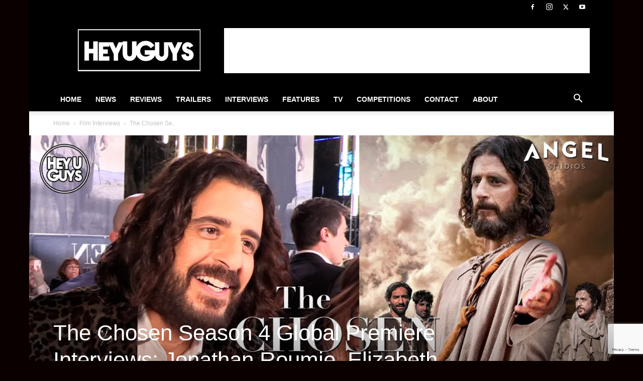

--- FILE ---
content_type: text/html; charset=utf-8
request_url: https://www.google.com/recaptcha/api2/anchor?ar=1&k=6Lctf4YUAAAAAHdIzSpVnFY4b83t-gdTZ62QbLTT&co=aHR0cHM6Ly93d3cuaGV5dWd1eXMuY29tOjQ0Mw..&hl=en&v=PoyoqOPhxBO7pBk68S4YbpHZ&size=invisible&anchor-ms=20000&execute-ms=30000&cb=j7eq2uo5vj9q
body_size: 48614
content:
<!DOCTYPE HTML><html dir="ltr" lang="en"><head><meta http-equiv="Content-Type" content="text/html; charset=UTF-8">
<meta http-equiv="X-UA-Compatible" content="IE=edge">
<title>reCAPTCHA</title>
<style type="text/css">
/* cyrillic-ext */
@font-face {
  font-family: 'Roboto';
  font-style: normal;
  font-weight: 400;
  font-stretch: 100%;
  src: url(//fonts.gstatic.com/s/roboto/v48/KFO7CnqEu92Fr1ME7kSn66aGLdTylUAMa3GUBHMdazTgWw.woff2) format('woff2');
  unicode-range: U+0460-052F, U+1C80-1C8A, U+20B4, U+2DE0-2DFF, U+A640-A69F, U+FE2E-FE2F;
}
/* cyrillic */
@font-face {
  font-family: 'Roboto';
  font-style: normal;
  font-weight: 400;
  font-stretch: 100%;
  src: url(//fonts.gstatic.com/s/roboto/v48/KFO7CnqEu92Fr1ME7kSn66aGLdTylUAMa3iUBHMdazTgWw.woff2) format('woff2');
  unicode-range: U+0301, U+0400-045F, U+0490-0491, U+04B0-04B1, U+2116;
}
/* greek-ext */
@font-face {
  font-family: 'Roboto';
  font-style: normal;
  font-weight: 400;
  font-stretch: 100%;
  src: url(//fonts.gstatic.com/s/roboto/v48/KFO7CnqEu92Fr1ME7kSn66aGLdTylUAMa3CUBHMdazTgWw.woff2) format('woff2');
  unicode-range: U+1F00-1FFF;
}
/* greek */
@font-face {
  font-family: 'Roboto';
  font-style: normal;
  font-weight: 400;
  font-stretch: 100%;
  src: url(//fonts.gstatic.com/s/roboto/v48/KFO7CnqEu92Fr1ME7kSn66aGLdTylUAMa3-UBHMdazTgWw.woff2) format('woff2');
  unicode-range: U+0370-0377, U+037A-037F, U+0384-038A, U+038C, U+038E-03A1, U+03A3-03FF;
}
/* math */
@font-face {
  font-family: 'Roboto';
  font-style: normal;
  font-weight: 400;
  font-stretch: 100%;
  src: url(//fonts.gstatic.com/s/roboto/v48/KFO7CnqEu92Fr1ME7kSn66aGLdTylUAMawCUBHMdazTgWw.woff2) format('woff2');
  unicode-range: U+0302-0303, U+0305, U+0307-0308, U+0310, U+0312, U+0315, U+031A, U+0326-0327, U+032C, U+032F-0330, U+0332-0333, U+0338, U+033A, U+0346, U+034D, U+0391-03A1, U+03A3-03A9, U+03B1-03C9, U+03D1, U+03D5-03D6, U+03F0-03F1, U+03F4-03F5, U+2016-2017, U+2034-2038, U+203C, U+2040, U+2043, U+2047, U+2050, U+2057, U+205F, U+2070-2071, U+2074-208E, U+2090-209C, U+20D0-20DC, U+20E1, U+20E5-20EF, U+2100-2112, U+2114-2115, U+2117-2121, U+2123-214F, U+2190, U+2192, U+2194-21AE, U+21B0-21E5, U+21F1-21F2, U+21F4-2211, U+2213-2214, U+2216-22FF, U+2308-230B, U+2310, U+2319, U+231C-2321, U+2336-237A, U+237C, U+2395, U+239B-23B7, U+23D0, U+23DC-23E1, U+2474-2475, U+25AF, U+25B3, U+25B7, U+25BD, U+25C1, U+25CA, U+25CC, U+25FB, U+266D-266F, U+27C0-27FF, U+2900-2AFF, U+2B0E-2B11, U+2B30-2B4C, U+2BFE, U+3030, U+FF5B, U+FF5D, U+1D400-1D7FF, U+1EE00-1EEFF;
}
/* symbols */
@font-face {
  font-family: 'Roboto';
  font-style: normal;
  font-weight: 400;
  font-stretch: 100%;
  src: url(//fonts.gstatic.com/s/roboto/v48/KFO7CnqEu92Fr1ME7kSn66aGLdTylUAMaxKUBHMdazTgWw.woff2) format('woff2');
  unicode-range: U+0001-000C, U+000E-001F, U+007F-009F, U+20DD-20E0, U+20E2-20E4, U+2150-218F, U+2190, U+2192, U+2194-2199, U+21AF, U+21E6-21F0, U+21F3, U+2218-2219, U+2299, U+22C4-22C6, U+2300-243F, U+2440-244A, U+2460-24FF, U+25A0-27BF, U+2800-28FF, U+2921-2922, U+2981, U+29BF, U+29EB, U+2B00-2BFF, U+4DC0-4DFF, U+FFF9-FFFB, U+10140-1018E, U+10190-1019C, U+101A0, U+101D0-101FD, U+102E0-102FB, U+10E60-10E7E, U+1D2C0-1D2D3, U+1D2E0-1D37F, U+1F000-1F0FF, U+1F100-1F1AD, U+1F1E6-1F1FF, U+1F30D-1F30F, U+1F315, U+1F31C, U+1F31E, U+1F320-1F32C, U+1F336, U+1F378, U+1F37D, U+1F382, U+1F393-1F39F, U+1F3A7-1F3A8, U+1F3AC-1F3AF, U+1F3C2, U+1F3C4-1F3C6, U+1F3CA-1F3CE, U+1F3D4-1F3E0, U+1F3ED, U+1F3F1-1F3F3, U+1F3F5-1F3F7, U+1F408, U+1F415, U+1F41F, U+1F426, U+1F43F, U+1F441-1F442, U+1F444, U+1F446-1F449, U+1F44C-1F44E, U+1F453, U+1F46A, U+1F47D, U+1F4A3, U+1F4B0, U+1F4B3, U+1F4B9, U+1F4BB, U+1F4BF, U+1F4C8-1F4CB, U+1F4D6, U+1F4DA, U+1F4DF, U+1F4E3-1F4E6, U+1F4EA-1F4ED, U+1F4F7, U+1F4F9-1F4FB, U+1F4FD-1F4FE, U+1F503, U+1F507-1F50B, U+1F50D, U+1F512-1F513, U+1F53E-1F54A, U+1F54F-1F5FA, U+1F610, U+1F650-1F67F, U+1F687, U+1F68D, U+1F691, U+1F694, U+1F698, U+1F6AD, U+1F6B2, U+1F6B9-1F6BA, U+1F6BC, U+1F6C6-1F6CF, U+1F6D3-1F6D7, U+1F6E0-1F6EA, U+1F6F0-1F6F3, U+1F6F7-1F6FC, U+1F700-1F7FF, U+1F800-1F80B, U+1F810-1F847, U+1F850-1F859, U+1F860-1F887, U+1F890-1F8AD, U+1F8B0-1F8BB, U+1F8C0-1F8C1, U+1F900-1F90B, U+1F93B, U+1F946, U+1F984, U+1F996, U+1F9E9, U+1FA00-1FA6F, U+1FA70-1FA7C, U+1FA80-1FA89, U+1FA8F-1FAC6, U+1FACE-1FADC, U+1FADF-1FAE9, U+1FAF0-1FAF8, U+1FB00-1FBFF;
}
/* vietnamese */
@font-face {
  font-family: 'Roboto';
  font-style: normal;
  font-weight: 400;
  font-stretch: 100%;
  src: url(//fonts.gstatic.com/s/roboto/v48/KFO7CnqEu92Fr1ME7kSn66aGLdTylUAMa3OUBHMdazTgWw.woff2) format('woff2');
  unicode-range: U+0102-0103, U+0110-0111, U+0128-0129, U+0168-0169, U+01A0-01A1, U+01AF-01B0, U+0300-0301, U+0303-0304, U+0308-0309, U+0323, U+0329, U+1EA0-1EF9, U+20AB;
}
/* latin-ext */
@font-face {
  font-family: 'Roboto';
  font-style: normal;
  font-weight: 400;
  font-stretch: 100%;
  src: url(//fonts.gstatic.com/s/roboto/v48/KFO7CnqEu92Fr1ME7kSn66aGLdTylUAMa3KUBHMdazTgWw.woff2) format('woff2');
  unicode-range: U+0100-02BA, U+02BD-02C5, U+02C7-02CC, U+02CE-02D7, U+02DD-02FF, U+0304, U+0308, U+0329, U+1D00-1DBF, U+1E00-1E9F, U+1EF2-1EFF, U+2020, U+20A0-20AB, U+20AD-20C0, U+2113, U+2C60-2C7F, U+A720-A7FF;
}
/* latin */
@font-face {
  font-family: 'Roboto';
  font-style: normal;
  font-weight: 400;
  font-stretch: 100%;
  src: url(//fonts.gstatic.com/s/roboto/v48/KFO7CnqEu92Fr1ME7kSn66aGLdTylUAMa3yUBHMdazQ.woff2) format('woff2');
  unicode-range: U+0000-00FF, U+0131, U+0152-0153, U+02BB-02BC, U+02C6, U+02DA, U+02DC, U+0304, U+0308, U+0329, U+2000-206F, U+20AC, U+2122, U+2191, U+2193, U+2212, U+2215, U+FEFF, U+FFFD;
}
/* cyrillic-ext */
@font-face {
  font-family: 'Roboto';
  font-style: normal;
  font-weight: 500;
  font-stretch: 100%;
  src: url(//fonts.gstatic.com/s/roboto/v48/KFO7CnqEu92Fr1ME7kSn66aGLdTylUAMa3GUBHMdazTgWw.woff2) format('woff2');
  unicode-range: U+0460-052F, U+1C80-1C8A, U+20B4, U+2DE0-2DFF, U+A640-A69F, U+FE2E-FE2F;
}
/* cyrillic */
@font-face {
  font-family: 'Roboto';
  font-style: normal;
  font-weight: 500;
  font-stretch: 100%;
  src: url(//fonts.gstatic.com/s/roboto/v48/KFO7CnqEu92Fr1ME7kSn66aGLdTylUAMa3iUBHMdazTgWw.woff2) format('woff2');
  unicode-range: U+0301, U+0400-045F, U+0490-0491, U+04B0-04B1, U+2116;
}
/* greek-ext */
@font-face {
  font-family: 'Roboto';
  font-style: normal;
  font-weight: 500;
  font-stretch: 100%;
  src: url(//fonts.gstatic.com/s/roboto/v48/KFO7CnqEu92Fr1ME7kSn66aGLdTylUAMa3CUBHMdazTgWw.woff2) format('woff2');
  unicode-range: U+1F00-1FFF;
}
/* greek */
@font-face {
  font-family: 'Roboto';
  font-style: normal;
  font-weight: 500;
  font-stretch: 100%;
  src: url(//fonts.gstatic.com/s/roboto/v48/KFO7CnqEu92Fr1ME7kSn66aGLdTylUAMa3-UBHMdazTgWw.woff2) format('woff2');
  unicode-range: U+0370-0377, U+037A-037F, U+0384-038A, U+038C, U+038E-03A1, U+03A3-03FF;
}
/* math */
@font-face {
  font-family: 'Roboto';
  font-style: normal;
  font-weight: 500;
  font-stretch: 100%;
  src: url(//fonts.gstatic.com/s/roboto/v48/KFO7CnqEu92Fr1ME7kSn66aGLdTylUAMawCUBHMdazTgWw.woff2) format('woff2');
  unicode-range: U+0302-0303, U+0305, U+0307-0308, U+0310, U+0312, U+0315, U+031A, U+0326-0327, U+032C, U+032F-0330, U+0332-0333, U+0338, U+033A, U+0346, U+034D, U+0391-03A1, U+03A3-03A9, U+03B1-03C9, U+03D1, U+03D5-03D6, U+03F0-03F1, U+03F4-03F5, U+2016-2017, U+2034-2038, U+203C, U+2040, U+2043, U+2047, U+2050, U+2057, U+205F, U+2070-2071, U+2074-208E, U+2090-209C, U+20D0-20DC, U+20E1, U+20E5-20EF, U+2100-2112, U+2114-2115, U+2117-2121, U+2123-214F, U+2190, U+2192, U+2194-21AE, U+21B0-21E5, U+21F1-21F2, U+21F4-2211, U+2213-2214, U+2216-22FF, U+2308-230B, U+2310, U+2319, U+231C-2321, U+2336-237A, U+237C, U+2395, U+239B-23B7, U+23D0, U+23DC-23E1, U+2474-2475, U+25AF, U+25B3, U+25B7, U+25BD, U+25C1, U+25CA, U+25CC, U+25FB, U+266D-266F, U+27C0-27FF, U+2900-2AFF, U+2B0E-2B11, U+2B30-2B4C, U+2BFE, U+3030, U+FF5B, U+FF5D, U+1D400-1D7FF, U+1EE00-1EEFF;
}
/* symbols */
@font-face {
  font-family: 'Roboto';
  font-style: normal;
  font-weight: 500;
  font-stretch: 100%;
  src: url(//fonts.gstatic.com/s/roboto/v48/KFO7CnqEu92Fr1ME7kSn66aGLdTylUAMaxKUBHMdazTgWw.woff2) format('woff2');
  unicode-range: U+0001-000C, U+000E-001F, U+007F-009F, U+20DD-20E0, U+20E2-20E4, U+2150-218F, U+2190, U+2192, U+2194-2199, U+21AF, U+21E6-21F0, U+21F3, U+2218-2219, U+2299, U+22C4-22C6, U+2300-243F, U+2440-244A, U+2460-24FF, U+25A0-27BF, U+2800-28FF, U+2921-2922, U+2981, U+29BF, U+29EB, U+2B00-2BFF, U+4DC0-4DFF, U+FFF9-FFFB, U+10140-1018E, U+10190-1019C, U+101A0, U+101D0-101FD, U+102E0-102FB, U+10E60-10E7E, U+1D2C0-1D2D3, U+1D2E0-1D37F, U+1F000-1F0FF, U+1F100-1F1AD, U+1F1E6-1F1FF, U+1F30D-1F30F, U+1F315, U+1F31C, U+1F31E, U+1F320-1F32C, U+1F336, U+1F378, U+1F37D, U+1F382, U+1F393-1F39F, U+1F3A7-1F3A8, U+1F3AC-1F3AF, U+1F3C2, U+1F3C4-1F3C6, U+1F3CA-1F3CE, U+1F3D4-1F3E0, U+1F3ED, U+1F3F1-1F3F3, U+1F3F5-1F3F7, U+1F408, U+1F415, U+1F41F, U+1F426, U+1F43F, U+1F441-1F442, U+1F444, U+1F446-1F449, U+1F44C-1F44E, U+1F453, U+1F46A, U+1F47D, U+1F4A3, U+1F4B0, U+1F4B3, U+1F4B9, U+1F4BB, U+1F4BF, U+1F4C8-1F4CB, U+1F4D6, U+1F4DA, U+1F4DF, U+1F4E3-1F4E6, U+1F4EA-1F4ED, U+1F4F7, U+1F4F9-1F4FB, U+1F4FD-1F4FE, U+1F503, U+1F507-1F50B, U+1F50D, U+1F512-1F513, U+1F53E-1F54A, U+1F54F-1F5FA, U+1F610, U+1F650-1F67F, U+1F687, U+1F68D, U+1F691, U+1F694, U+1F698, U+1F6AD, U+1F6B2, U+1F6B9-1F6BA, U+1F6BC, U+1F6C6-1F6CF, U+1F6D3-1F6D7, U+1F6E0-1F6EA, U+1F6F0-1F6F3, U+1F6F7-1F6FC, U+1F700-1F7FF, U+1F800-1F80B, U+1F810-1F847, U+1F850-1F859, U+1F860-1F887, U+1F890-1F8AD, U+1F8B0-1F8BB, U+1F8C0-1F8C1, U+1F900-1F90B, U+1F93B, U+1F946, U+1F984, U+1F996, U+1F9E9, U+1FA00-1FA6F, U+1FA70-1FA7C, U+1FA80-1FA89, U+1FA8F-1FAC6, U+1FACE-1FADC, U+1FADF-1FAE9, U+1FAF0-1FAF8, U+1FB00-1FBFF;
}
/* vietnamese */
@font-face {
  font-family: 'Roboto';
  font-style: normal;
  font-weight: 500;
  font-stretch: 100%;
  src: url(//fonts.gstatic.com/s/roboto/v48/KFO7CnqEu92Fr1ME7kSn66aGLdTylUAMa3OUBHMdazTgWw.woff2) format('woff2');
  unicode-range: U+0102-0103, U+0110-0111, U+0128-0129, U+0168-0169, U+01A0-01A1, U+01AF-01B0, U+0300-0301, U+0303-0304, U+0308-0309, U+0323, U+0329, U+1EA0-1EF9, U+20AB;
}
/* latin-ext */
@font-face {
  font-family: 'Roboto';
  font-style: normal;
  font-weight: 500;
  font-stretch: 100%;
  src: url(//fonts.gstatic.com/s/roboto/v48/KFO7CnqEu92Fr1ME7kSn66aGLdTylUAMa3KUBHMdazTgWw.woff2) format('woff2');
  unicode-range: U+0100-02BA, U+02BD-02C5, U+02C7-02CC, U+02CE-02D7, U+02DD-02FF, U+0304, U+0308, U+0329, U+1D00-1DBF, U+1E00-1E9F, U+1EF2-1EFF, U+2020, U+20A0-20AB, U+20AD-20C0, U+2113, U+2C60-2C7F, U+A720-A7FF;
}
/* latin */
@font-face {
  font-family: 'Roboto';
  font-style: normal;
  font-weight: 500;
  font-stretch: 100%;
  src: url(//fonts.gstatic.com/s/roboto/v48/KFO7CnqEu92Fr1ME7kSn66aGLdTylUAMa3yUBHMdazQ.woff2) format('woff2');
  unicode-range: U+0000-00FF, U+0131, U+0152-0153, U+02BB-02BC, U+02C6, U+02DA, U+02DC, U+0304, U+0308, U+0329, U+2000-206F, U+20AC, U+2122, U+2191, U+2193, U+2212, U+2215, U+FEFF, U+FFFD;
}
/* cyrillic-ext */
@font-face {
  font-family: 'Roboto';
  font-style: normal;
  font-weight: 900;
  font-stretch: 100%;
  src: url(//fonts.gstatic.com/s/roboto/v48/KFO7CnqEu92Fr1ME7kSn66aGLdTylUAMa3GUBHMdazTgWw.woff2) format('woff2');
  unicode-range: U+0460-052F, U+1C80-1C8A, U+20B4, U+2DE0-2DFF, U+A640-A69F, U+FE2E-FE2F;
}
/* cyrillic */
@font-face {
  font-family: 'Roboto';
  font-style: normal;
  font-weight: 900;
  font-stretch: 100%;
  src: url(//fonts.gstatic.com/s/roboto/v48/KFO7CnqEu92Fr1ME7kSn66aGLdTylUAMa3iUBHMdazTgWw.woff2) format('woff2');
  unicode-range: U+0301, U+0400-045F, U+0490-0491, U+04B0-04B1, U+2116;
}
/* greek-ext */
@font-face {
  font-family: 'Roboto';
  font-style: normal;
  font-weight: 900;
  font-stretch: 100%;
  src: url(//fonts.gstatic.com/s/roboto/v48/KFO7CnqEu92Fr1ME7kSn66aGLdTylUAMa3CUBHMdazTgWw.woff2) format('woff2');
  unicode-range: U+1F00-1FFF;
}
/* greek */
@font-face {
  font-family: 'Roboto';
  font-style: normal;
  font-weight: 900;
  font-stretch: 100%;
  src: url(//fonts.gstatic.com/s/roboto/v48/KFO7CnqEu92Fr1ME7kSn66aGLdTylUAMa3-UBHMdazTgWw.woff2) format('woff2');
  unicode-range: U+0370-0377, U+037A-037F, U+0384-038A, U+038C, U+038E-03A1, U+03A3-03FF;
}
/* math */
@font-face {
  font-family: 'Roboto';
  font-style: normal;
  font-weight: 900;
  font-stretch: 100%;
  src: url(//fonts.gstatic.com/s/roboto/v48/KFO7CnqEu92Fr1ME7kSn66aGLdTylUAMawCUBHMdazTgWw.woff2) format('woff2');
  unicode-range: U+0302-0303, U+0305, U+0307-0308, U+0310, U+0312, U+0315, U+031A, U+0326-0327, U+032C, U+032F-0330, U+0332-0333, U+0338, U+033A, U+0346, U+034D, U+0391-03A1, U+03A3-03A9, U+03B1-03C9, U+03D1, U+03D5-03D6, U+03F0-03F1, U+03F4-03F5, U+2016-2017, U+2034-2038, U+203C, U+2040, U+2043, U+2047, U+2050, U+2057, U+205F, U+2070-2071, U+2074-208E, U+2090-209C, U+20D0-20DC, U+20E1, U+20E5-20EF, U+2100-2112, U+2114-2115, U+2117-2121, U+2123-214F, U+2190, U+2192, U+2194-21AE, U+21B0-21E5, U+21F1-21F2, U+21F4-2211, U+2213-2214, U+2216-22FF, U+2308-230B, U+2310, U+2319, U+231C-2321, U+2336-237A, U+237C, U+2395, U+239B-23B7, U+23D0, U+23DC-23E1, U+2474-2475, U+25AF, U+25B3, U+25B7, U+25BD, U+25C1, U+25CA, U+25CC, U+25FB, U+266D-266F, U+27C0-27FF, U+2900-2AFF, U+2B0E-2B11, U+2B30-2B4C, U+2BFE, U+3030, U+FF5B, U+FF5D, U+1D400-1D7FF, U+1EE00-1EEFF;
}
/* symbols */
@font-face {
  font-family: 'Roboto';
  font-style: normal;
  font-weight: 900;
  font-stretch: 100%;
  src: url(//fonts.gstatic.com/s/roboto/v48/KFO7CnqEu92Fr1ME7kSn66aGLdTylUAMaxKUBHMdazTgWw.woff2) format('woff2');
  unicode-range: U+0001-000C, U+000E-001F, U+007F-009F, U+20DD-20E0, U+20E2-20E4, U+2150-218F, U+2190, U+2192, U+2194-2199, U+21AF, U+21E6-21F0, U+21F3, U+2218-2219, U+2299, U+22C4-22C6, U+2300-243F, U+2440-244A, U+2460-24FF, U+25A0-27BF, U+2800-28FF, U+2921-2922, U+2981, U+29BF, U+29EB, U+2B00-2BFF, U+4DC0-4DFF, U+FFF9-FFFB, U+10140-1018E, U+10190-1019C, U+101A0, U+101D0-101FD, U+102E0-102FB, U+10E60-10E7E, U+1D2C0-1D2D3, U+1D2E0-1D37F, U+1F000-1F0FF, U+1F100-1F1AD, U+1F1E6-1F1FF, U+1F30D-1F30F, U+1F315, U+1F31C, U+1F31E, U+1F320-1F32C, U+1F336, U+1F378, U+1F37D, U+1F382, U+1F393-1F39F, U+1F3A7-1F3A8, U+1F3AC-1F3AF, U+1F3C2, U+1F3C4-1F3C6, U+1F3CA-1F3CE, U+1F3D4-1F3E0, U+1F3ED, U+1F3F1-1F3F3, U+1F3F5-1F3F7, U+1F408, U+1F415, U+1F41F, U+1F426, U+1F43F, U+1F441-1F442, U+1F444, U+1F446-1F449, U+1F44C-1F44E, U+1F453, U+1F46A, U+1F47D, U+1F4A3, U+1F4B0, U+1F4B3, U+1F4B9, U+1F4BB, U+1F4BF, U+1F4C8-1F4CB, U+1F4D6, U+1F4DA, U+1F4DF, U+1F4E3-1F4E6, U+1F4EA-1F4ED, U+1F4F7, U+1F4F9-1F4FB, U+1F4FD-1F4FE, U+1F503, U+1F507-1F50B, U+1F50D, U+1F512-1F513, U+1F53E-1F54A, U+1F54F-1F5FA, U+1F610, U+1F650-1F67F, U+1F687, U+1F68D, U+1F691, U+1F694, U+1F698, U+1F6AD, U+1F6B2, U+1F6B9-1F6BA, U+1F6BC, U+1F6C6-1F6CF, U+1F6D3-1F6D7, U+1F6E0-1F6EA, U+1F6F0-1F6F3, U+1F6F7-1F6FC, U+1F700-1F7FF, U+1F800-1F80B, U+1F810-1F847, U+1F850-1F859, U+1F860-1F887, U+1F890-1F8AD, U+1F8B0-1F8BB, U+1F8C0-1F8C1, U+1F900-1F90B, U+1F93B, U+1F946, U+1F984, U+1F996, U+1F9E9, U+1FA00-1FA6F, U+1FA70-1FA7C, U+1FA80-1FA89, U+1FA8F-1FAC6, U+1FACE-1FADC, U+1FADF-1FAE9, U+1FAF0-1FAF8, U+1FB00-1FBFF;
}
/* vietnamese */
@font-face {
  font-family: 'Roboto';
  font-style: normal;
  font-weight: 900;
  font-stretch: 100%;
  src: url(//fonts.gstatic.com/s/roboto/v48/KFO7CnqEu92Fr1ME7kSn66aGLdTylUAMa3OUBHMdazTgWw.woff2) format('woff2');
  unicode-range: U+0102-0103, U+0110-0111, U+0128-0129, U+0168-0169, U+01A0-01A1, U+01AF-01B0, U+0300-0301, U+0303-0304, U+0308-0309, U+0323, U+0329, U+1EA0-1EF9, U+20AB;
}
/* latin-ext */
@font-face {
  font-family: 'Roboto';
  font-style: normal;
  font-weight: 900;
  font-stretch: 100%;
  src: url(//fonts.gstatic.com/s/roboto/v48/KFO7CnqEu92Fr1ME7kSn66aGLdTylUAMa3KUBHMdazTgWw.woff2) format('woff2');
  unicode-range: U+0100-02BA, U+02BD-02C5, U+02C7-02CC, U+02CE-02D7, U+02DD-02FF, U+0304, U+0308, U+0329, U+1D00-1DBF, U+1E00-1E9F, U+1EF2-1EFF, U+2020, U+20A0-20AB, U+20AD-20C0, U+2113, U+2C60-2C7F, U+A720-A7FF;
}
/* latin */
@font-face {
  font-family: 'Roboto';
  font-style: normal;
  font-weight: 900;
  font-stretch: 100%;
  src: url(//fonts.gstatic.com/s/roboto/v48/KFO7CnqEu92Fr1ME7kSn66aGLdTylUAMa3yUBHMdazQ.woff2) format('woff2');
  unicode-range: U+0000-00FF, U+0131, U+0152-0153, U+02BB-02BC, U+02C6, U+02DA, U+02DC, U+0304, U+0308, U+0329, U+2000-206F, U+20AC, U+2122, U+2191, U+2193, U+2212, U+2215, U+FEFF, U+FFFD;
}

</style>
<link rel="stylesheet" type="text/css" href="https://www.gstatic.com/recaptcha/releases/PoyoqOPhxBO7pBk68S4YbpHZ/styles__ltr.css">
<script nonce="FAP8IbO1y868CZ2RdJUXBA" type="text/javascript">window['__recaptcha_api'] = 'https://www.google.com/recaptcha/api2/';</script>
<script type="text/javascript" src="https://www.gstatic.com/recaptcha/releases/PoyoqOPhxBO7pBk68S4YbpHZ/recaptcha__en.js" nonce="FAP8IbO1y868CZ2RdJUXBA">
      
    </script></head>
<body><div id="rc-anchor-alert" class="rc-anchor-alert"></div>
<input type="hidden" id="recaptcha-token" value="[base64]">
<script type="text/javascript" nonce="FAP8IbO1y868CZ2RdJUXBA">
      recaptcha.anchor.Main.init("[\x22ainput\x22,[\x22bgdata\x22,\x22\x22,\[base64]/[base64]/[base64]/[base64]/[base64]/[base64]/[base64]/[base64]/[base64]/[base64]\\u003d\x22,\[base64]\x22,\x22w70nCsKNwqbCjsO8CsKDw5kLEMKnwq1JTAjDryzDp8O1RMOpZsO2wpjDihAgZsOsX8O/wqN+w5Bmw5FRw5NRLsOZcmbCpkFvw4kwAnVMMFnChMKswqIOZcO7w4rDu8Ocw7FxRzVoHsO8w6JMw7VFLz8+X07Ck8KGBHrDm8OOw4QLNxzDkMK7wqXCmHPDnyPDs8KYSmXDrB0YDkjDssO1wrfCi8Kxa8O9K19+wpk2w7/CgMOKw4fDoSMsa2FqMBNVw41xwpwvw5wvWsKUwoZvwpI2wpDCocOnAsKWJSF/TR7DgMOtw4csDsKTwqwRQMKqwrNrF8OFBsOlYcOpDsKbwo7Dny7DrMKTRGlOS8OTw4xewqHCr0B/[base64]/DlRvDgMKgYsO8wqXDtizCs8ONwpMzwrIkwq5xAXfCoEsjEMO/woUMRWXDpsK2wrpWw60sHsKXasKtACNRwqZzw41Rw64qw69Cw4EcwqrDrsKCGcOCQMOWwoZzWsKtU8KrwqpxwoDCncOOw5bDonDDrMKtRQgBfsK+wqvDhsORDcO4wqzCnyI6w74Aw5VIwpjDtU3Dk8OWZcOQYMKgfcOIL8ObG8OFw4PCsn3DicKpw5zCtEbCjlfCqw/[base64]/wpHDrwkDw6BPwrvChio9wpDDo8Otw5pEOMKSccOhVgjCuxBbZko1FMO9R8Kjw7gKIVHDgRrCuWvDu8OawrrDiQo/wpbDqnnCgwnCqcKxIMOfbcK8wpLDq8OvX8KIw67CjsKrDcKIw7NHwoALHsKVDcK1R8Okw7w6REvCpMOnw6rDpmFGE07Cs8OPZ8OQwoxBJMK0w5LDhMKmwpTCv8KAwrvCuynCj8K8S8KTM8K9UMOMwrAoGsO8wrMaw753w74LWVPDjMKNTcOvDRHDjMKww7jChV8Twpg/[base64]/T8KLw6sxdSJ4EsKvB8Kvw4TDtcOCOcOfbE/[base64]/DrsO5wqTCqiHCtXkzTCEHw5jDj8OiCMKcb2J1FcOIw5Ivw7TCgMOZwrLDgsKKwofDlcKvL1nCnEMSwrZXwobDnsKjYD3CgzlNwrcDw57CjMOdw4TCnwAywqfCnkg6w7tUVAfDrMK9wr7DksOcH2RQEXQQwo3CvMOlZQHDg10Ow6DCrUVSwpzCqcO/fFPCviLCs3HCrgTCiMKmb8K4wr4cJ8KoWcOTw7FIRcK/[base64]/fjEjV8K+woJWLMKHH11OwoDDk8KawqoMwq42w4hrIcOzw4HCv8O4FcO3eEkTwrjCg8ORw6rDpFvDoCHDncKMbcKINSIYw4/DmsKjwpg0PEdawojCu3vCisOyfcKxwodlYyrDuBfCm0Bhwq1iDDZhw4xuw43DlsKzJkDCsnHCiMOHSTnCjA3DssOJwotVwrfDtcOSLWrDg1sXGwDDk8OLwpLDjcOwwqV9eMOqQcKTwqlbLB0aRMOjwpkJw7NXPko0KCU/RcOUw6tEczcEfGbChsONBsOawqfDv2/[base64]/DkyfCiMOFF8KhOMOUKHnDhDfChcO/w5nClDsOecOvw4LCkcOaFF7DjMOewrslwqvDs8OiHMOsw6fDjsKtwqPDv8KXw5/CtsO6YcOTw7bDuWlnMmzCu8K5w43CsMKJCiM9NMKfZQZhwr8pwrXDjsOFwrPCtnDCpFBTw7JeBcKvDcOXcMKEw5w6w4nDsmkYwrpKw6jCsMOsw6Icw5QYwpjDjMKpGS0CwqcwAcK+FcKscsKAE3fDiwsCCcOmwprDkcK+wqo+wrYuwoZLwrNlwpMUd3XDoiN/Fj/DmMKgw4xxCsOuwqoDw6zCiCbCniRaw5LCsMKzwpINw7IyHMO/wr4FVG1KcMKgTzHDsBvCusK3wqpjwoJywpjCq1bCoDsET2g2GMOgw67CucK2w75wBEoaw7UpJwrDt0UecHkKw7JAw5UOCsKpM8KWHzvDrsO8UMKWIMK7ZyvDt08/[base64]/CtFBVQMK/NcO+csK4CcODwqnDg3PDvMKWJHM/wrpqHMKUG2obA8K9MsOzw7XDgsK6w4HCssOJJcK1BBp/w7bCrMKIwqtkwpLDpjHCrsO9wrvDtF/DjEXCt0smw6/DrFJsw4fDsiHDl3s4wrHDvnnCn8ONd0DDnsOywq1vKMKHNlpoF8K8w5FLw6vDq8KLw4HCgR8JSsOqw7XDqsOKwoc/wr9yB8K9WBbDhEbDmMOUwrTClMK5w5VAw6HDvizCnBnClMO9w5Z9WjJ2XwDCmy7CnQPCqMKEwrPDksONJcOzb8OowrI0AMKSw5Mbw4p9wq5HwrZiecOuw6XCjXvCuMKeaGU7CMKbw5jCvgcOwr9maMOQQcOHI2/CuiFvc2/Drxk8w5MKZ8KYNcKhw57DsG3CozDDg8KfV8Krw7PCokPCng/Ds1HCo2ldHsKCw7zCoHQiw6Icw4TCmQNuAHU3HCYCwozDpDPDhsOYCiHCiMOHFj9+w6E7wpNvw5xlwp3Dlw8cw7zCmUfDnsK7JUPCpgETwrXCuSkhIVLDvDsrdcOJaF7DgXAlw4/CqsKSwrM1UHLCkXY+O8KqNcOwwpHDmA/DuX/DlcOiesK3w4/CncOtw4ZPAQ3DkMKIQcKZw4hQMcOlw78swrHCmcKiN8KIw70rw7M9WcO0X2LCj8OIwqNjw5LCjMK0w5bDhcOTLw7DnMKrJxTCt3rDtFLClsKBw64reMOFCmRNCTpnJWU9w5jCowVdw6rDkz/DuMOtwqQlw67CqG49DCvDjH0zMnfDpilow58BCW7CmcOLwqTDqDpOw7Q4w7jDs8KBw57Cr2fCtMKVwr0Nw6DDvMO4a8K1d05Kw55sOcKHRMOIYn9nLcKxwrvCiUrDoQ9+wodHNcOewrbDpMOfw4FAfsOFw7zCr3bCnno4d0o/wrxcCGjDs8KrwqR2bxNKYgYawolww6UWBcKBNApxwqQVw45qYBrDrMOJwpFzw7/Dh0FwHMOAaWZEYcOmw4zCvsOjIsKTAcORasKIw4g/CF17wpVRAWvCiBnCusKcw5E9wocswpQlPQ/[base64]/DlsO3w403M27DnsKVwqdiGCTDl8OLHMKQTcOuw74Qw4IVEjnDjsOIC8OoHsOIPHPDo0wTwobCu8OCNG3CqnvCvCZGw7TCnCU0DMObF8OGwpbCkGQswrPCjWnDqGbCgU3DmVbCsxjDqsKOw5MpRsKPYFfDsS/CmcOPecOTFlLDt0PCrFnDtSrCpsOPPCB3wph/w6jDrsKZw6/CtkbCicKqw4PCtcOSQQ7CqirDqcONIcK5U8ONRMKGfcKJwrzCqMOcwo5dXmfDrADCqcO5EcKuwr7CnsKLRUktRcOBw7VHcjMswqlNPzrDnMOOFMKXwrk0dMKcw6IwworDo8KVw73DkcOywr/Cs8K6e0LCqwMcwqPDkQfCnSrCmcKwKcOOw5p+DMKDw6NYcsOJw6VJXENTw5BzwovDksO/w7fDlcKGYh4fDcOpwoTCnVzCicO6fcK/w7TDg8OJw6nCsxrDk8OMwrkWK8O0LH4NYsOBNFDCiUQgWcKgBcKzwow4JMKhw5jDl0RwMAQdwo0vw4zDlcOQwpHCqcKhdi1JasKgw7I9wo3CpnNmYMKhwpbCssOFMxp2MsOCw6t2wo3CjsKTBVzCn1LCmcOnw4p6w6nDscK+XsKVNw/[base64]/CjsOmJx1Bw7gUwqLDisOOwoNyDW7CkMONI8OIKsK1L0gdawwVBcOnw5ozCknCqcK0WcKJTMOtwqDCmMOxwpF0FcKWMMOHH1VsKMKFesKCRcO+w445TMOewq7DpMKmZ0/DkgLDtMOXF8OCw5Ibw6nDjsO6wr7CosKsKEzDpMOgG3/[base64]/CgEg4w4JqTXhhNVMaw5gCwqPCnn1MIMK4w41xTMKyw7bDlsOYwrTDqF1jwqUqw6svw7B1aSXDky9UD8KWwo7DmiPDnxl/LHDCucO1OsKaw4HDn1jCvmxAw6ARwrrCiBnDvgPCu8O2GsOmw5AZfEPCj8OORsKeQMKlXsObD8OJH8Kkwr3Chll2wpBif00uwoVfwpovK2U/[base64]/wrxHGMOXQ8KIwrNsw4vDv8K/[base64]/DsCLCowF6w5YBw43DocOBwpnDq8OcfsKCw5nDmsOBwpLDuUYibzrCsMOFbMOgwoBwWCN7w79vNVfDusOGw7HChcOUHWfDgx3Dsj/[base64]/wrV2w7TDqzrCgiADYhR6wphkM8KKw6DCjMOlworDk8KMw5E3wo5Ow71vw6s5w4vDlFHCvcKsKcKsRV1lMcKIwqt9XcOECB0cSMOcdlTCmwNXwrhYQMO+dkrClHTCqsKqGMOYw6/DmlPDmAjDmCdXNcOJw4jCr1t5aUTDmsKJDcK4wqUAw4t+wrvCssKxFWY3VWV4HcKMVsOSCsODZcOTCztOHB9Vw5onYsKBPsKsS8OOw4jDgsKuw5p3woDCkEdhw4A2w6vDjsKmPcKkT3Iswo7CkyIuQ39DZhwew4ZtasOrwpLDoATDhXHClB0/f8O/dMOSw7zDgsKPBTLClMK5AXDDrcO0R8OrHhhsIsOuwqrDn8O3wpTCq2HDl8O9JcKJw7jDksKUecKeOcKNw7dcOXUCw4PCuFXDuMOeU3DCi3bDqEsbw7/[base64]/wqfDnBzDmE8jw7E3wqt7a8OMwqnCk8OHSDQwPhfDqw1/[base64]/[base64]/CvQZjwpVPVMOKVzELY8KbVcKnw5/Dvj/CuHd+CVLCtsKNPEdvVh9Iw5XDgcODPsOGw5caw6MIBX9XccKBAsKMwrDDu8K/[base64]/Dg8OyZMO4E0Isd8K8w73DiMOrwo3Dh8OEw7XDmMOcAcOXFg/CnmbClsOAwpjCmsKmw5LCsMOUUMOmwoc5DTo0AQTDsMO/HMOmwolYw5Msw57DmsK2w4kawrfDhMKZTsO9w59zw6JjFcO7DSjCpGzCkFdiw4LCm8KTOA3CsFcOEGzClMKVdMO3wpRbw7bDqcOFJClzOMOGInhaRsO+TU3DvTlrw7DCrWl0w4TClQ/CkQcVwqIYwp3Du8OhwqjCog0hVcKQX8KXbRVaWB7CmTvCosKWwrHDlBtQw5TDg8KSAsOfOcOXQ8KgwrbChD7DjcOEw4Yzwp9pwo/CqT7CoDkuBsOuw7/CmsOSwoUTOMO0wqbCrsOJbRTDqTnDmCLDnmFeXWHDvsOvwqh9GWbDhnV1BV8iw5BFw7XCqTVIY8O+w6l1dMKjbicsw7MBacKXw6Azwq5XPUR5b8OzwqVjR1/DvsK0L8OJw5Q/KsK+wp4kLDfDi03CkzHDiCbDpWxow5AnbsO9wrkAwp8bNG7DjMONBcOPwr7CjEnCllhnwqrDmzPDuH7CicKmw43DtBA4RV/Dj8OIwoVSwp1wDMK/bBfCnsKPwprCswUqASrDg8Oqw6hgTVvCr8O7woJrw7fDpcOISXpgGMKLw5BwwpLDlsO7IcKBwqHCvcKLwpMcXGRgwrHCkC/Dm8K1wq/CpMKuG8OQwqzCqWt0w5jCtncQwp/CiFkvwqsawoDDlmYTwq45w57CvsOyezHDiUfCgC/[base64]/DiDvChsOyCsOow4UjwqAgOyEAwotlwro1bsOVf8K1Tw5Zw53DusOewonDicORB8OlwqbDo8KgYMOqGhLDnnTDjwvCjELDiMOPwp7DjMObw6XCmwhQHQ0DdMKkw7/DtxBuw5UTRzfDphPDgcOQwpXCigLDuVLCmcKyw5/DrcOcwo3DqXt5V8K9c8OrFhTDqVjDu3rDksKbdW/CtlxRwowXw4DCusKuBElVwroVw4PCo0rDiX3DgRbDhsOFUwvCrG0DNUYowrVqw7fCq8OSVBFww7s+WnYla1MMQyTDrsK7wrnDqFPDq0BJMw5kwobDrGjDug3CocK6C3fDkcKwRTnCusKbOB8uIxRKI1pjBkjDk2NtwpIcwo0hDMK/[base64]/[base64]/Dt1zDtAh9b8KuTMKEC8KXw7IKZGAIO8KUeBXCrixGKMKhw79OHBsrwpTDl3bCpcK3GMKrwrTDoyTDjsOuw73Cv0o0w7PCkEvDkcO/w7NSTMKyNcOKw57CrF5SFcKnw6chXsOTw5gTwrB6IxUrw7/Co8KtwpMvXcKLw4PCsXAadcO8w652C8KLwr5MHcOCwpnCjnPDhsOhZMOsA07DnQURw4zCgkDDj2Qvw4xcSA9cdDFUw75qeRl6w4TDgAheFcOAWcKlKSNMGjDDgMKYwoNhwrDDkWAywqHCiXl1SsOIbcKmdQ3CvW3CosOqQsOBwqjCvsOeP8KhF8OsPQZ/w6Vcwr/DkAduecOkwqgEwozCgsKiIC7Dk8ORwptUA0HCsDF8wpPDmWvDsMO0esOya8OdXMOHHzPDsWchU8KHecOcw7DDpWtoGsOvwpVEPT7ClMO1wobDg8OwPFNPwrnCpADDnhFgw6oMw7lWwr/[base64]/CmcO/wrAawohDVMOBIRhXRsKQQgNaw6xmwpYHw4zDrsKzwrsDNnxYwoE6F8OlwprCkEkwUABSw5VIEVbCncOJw5gbwrpcwonDvcKMwqQ6woxCw4HCtMKhw4TCs23Dn8KpdTFHK3FKw5l1wpRmBMONw47CnWEcZQrDnMK2w6VFwqIsMcKrw4d2VUjCsTtJwqsvwpjCsi/DuBVqw5rDrWvDgDTDuMO/wrcFMzxfw5ZvDsO9dMOcw5LDl1jCsUrDjjnDnMO0worDvcKMacOFM8Odw5xwwo00H1RZRcO/TMO8w4oRJGNYbkUpa8KlKH9XUA/Du8KgwoMnwoldID/DmcOpWcOxMcKhw4LDi8KfASlmw5rCkApYwpV3A8KcW8K9wo/Cuk3ClcODX8KfwoJhZTrDpMOow4Zjw7Iaw6HChMOaTcK1MipXH8KrwrLCjMKgwo0EJMKKw67Cu8KIGQMcXcOtw4Qhwo9+NMO5w7RfwpMeTMKXw4gPwrdxPcKfwqE0woLDky/[base64]/wo7Cr8KlfcOEw7nDgHIODyHCnsKTwrnCtcOvEnRkIxtqMMKLwrfDssO7w6zChQnCoS/[base64]/[base64]/w5fDgsO5w6vDtsOew7DCmsKHwoxqw7B2AsOkMsKTw5Brw4nCnjp/AmEWG8O6IBpUeMKNNx3DpSE/VVYtwrPCgMOhw6PDrMKAW8OqLMKeZSNnw6lBwpjCv34EMcKKf1fDpWTCosKpZEzCn8K1PcOxfwFGEsOsI8OWISLDljN4w6kzwot/G8Osw5PChsKWwoLCvMOEw68Hwqw5w4bCuX3CtcOvwq7ClRHCnMOVwpFMVcKGDD/[base64]/DusKiZggxwqkpw6pmMMOuT1EUwr/DsGZgw5TCp2B4wrzCs8OJRBZBFUsYPQ81wqrDpMOGwpp/wrTCk2bDocK/HMK3IlXDncKqdMKSwr7CqCTCsMKQZ8OpV0fChQ/DtsO+BHzCngPDm8KzSMKbBX4DWQVmCHbCiMKNw7sIwoEkOClDw5nCj8KIw6bDscKpwpnCqgElAMOxLF/Dvg9Jw5rChMKbYMOZw73DiUrDkMKBwoZTM8KCw7TDiMOJZgISR8KGw4/CimIaSUJ3w47DosK0w4oMXSjDrMK6w6PDusOrwpjDmy8uw41Kw4jDqwzDnsOuQktrKzICw613IsK3w4VXb0HDqsKTwpzDllcJBsKgAMK6w6M4w4w2BcKdNR/DnjIzJsOSwpB0wo8cXltZwpM6Q3jCgAvCiMKzw7VPMsKnTGHDg8OKw5fCoS/Dq8Oyw5TChcOVXMOZCUjCrsOlw5bChBgLTWbDvirDrCbDp8KibkgqesKPI8KNE2smDAETw7dAVyLChWgtGH5DOMKOUz7CjMKawp7DnRkkD8OSFQHCowHCg8KAIGkBwq9rNCPCkHsvwqvDvxjDlsKWZw7CgsO4w64QNMOwA8OaQmLCnT4Nwo/[base64]/F2dXNcO7GMKHwoDCijrCjR4NLWdzwrHCsGfDm27DqV52Bxthwq/CkUrDrcKew74Bw5ZxdWR6wqASKT4vHsOlwo4Jw7EXwrBCwq7CuMOIw6bDpiLDlhvDkMKwanlBSF/CmMOywqPDqUbDrQEPfBLDt8KoQcOqw6I/RsKcw6XCs8KyasK+I8OBwpJywp9xw59fw7DCpBDCpgkSEcKiwoBzw5Qhd097wqh/wqPDusO7w4XDpW1cYcKqw6fCv05dwrTDsMKqCcO7VmvChSDDkSXDtcKIXlrCpMOPeMOHw5lGUA8CeQ7DpMOgGjDDiRszITR+PlPCszDCrMKENMOGDMK0fXjDugfCrjjDnVRawr0cRsOOX8OOwrPCi2oxSnbDvsKDNjFow6dwwqQuw64/WHIkwpkPCn/CjQTCrFtXwrDCqcKtwp1vwq/CqMO9PVdqc8KYasOcwoZoC8OAw5hfB1kXw63CmQ4fXMOEdcKJPcOvwqMLc8Kiw77CiicAMUETRMORBcKMwq9VGBTDhnh7dMOrwpfCkgDDjjpDw5jDtx7Ct8OEw7HCgBxuRzxQScOrwrkXDcKRwqvDtsKqwqnDtRM/wohgclpDPsOMw4/CvUgUZMO6wpDCqltqPz7CkxY2RMO3BcK2RkLDt8OKU8OjwpoYwrXCjgPDgyEFYxlJdknDu8OXTknDpcKJX8KZNz8YEMK/w4M1YMKPw6lZw7bClRzCg8KXRG3ChkLDh3/DvcKOw79OeMKTwpvDtMKHLMKBw5rCiMOrw7Bgw5LDssO6GGpow6zDkSAedivDmcO1FcOZdCUWW8OXEcK4QgMDwp4vQjfCsR/CqErCocKfRMOfDMOIwphFV09twqxvIcOvIwk2DjbCgcKywrEvMWcKwr8awrrCgTvDpMOgwoXDom4Edicpbywdw6BRw64Gw40nQsO0cMOjL8KTe3BbOHrCqSMqUMObHgpxwoTDtBNKwqPCl3jCn1vChMKhwpPCmMKWCcOZFcOsLG3Dgy/[base64]/DhMK7w5h+JT7DlmXDr8KgVMOqw5/Dk1pkw7XDszsLwpXCuE/Cqg59bMOzwrVdw6x1w4TDpMOuw6rCkS1nQQrCscOQdEIRSsKnw5NmGk3Cq8Kcwo7CkjMWw6MIfBouwpwnwqHDu8KgwpFYwqjCvMOVwq9jwqRmw7UFD0vDqlBBJhxlw6IrWDVeWMKpw73DkB1wdlsqwq/DoMKrcAVoNEIJwqjDscK+w67Cj8O0wqQRwrjDocOAwptIVMKtw7PDh8KZwobCoFFBw4bCtsOETcO4OcKAw6DDqMKCbMKyT28cSh/CsioFw6l5wp7Ch23DtWvCscO/w7LDmQfDpcO4QwPDkjVMwr0iNsOHI1rDon/[base64]/CnQlqwok2Z3spwpfCumbCgVMqw7svw5jDm1bCgAnCh8Oaw7gCdcKRwqzCjEwMYcOFwqEUw6hQDMKZY8KBwqRcfAFfwoMywrFfByYswogWw7JWwp4Rw7YzDiFbTQVUw7ciWzR8IcKgUEXCgwd1LUxrw4tvW8K7S23Dtl/Dqn9VKXDDusOFw7M9RF3DilnDs0vDpMOfFcObTMOewoRwJcKZRcKHwqE6w7nCk1Vnwrc5QMORwpLChsKFdsOne8O2OU7CqsKTGcO2w4dCw4lwOW8TWcKUwojCqEDDj3rDn2TDucOUwotOwoZewoDDtHxQKHxxw7sfchfDsFg0a1rCnkjCoTdDQxVWWX/[base64]/fsKQSsKzw5J+E8K/wq0wwqVGwobCpzw+w5BOw7g/JV4UwqrCq2pMc8O+w6Rfw48bw6FKYsO2w4vDvMKNw64pZcONBkPDlAPCqcOEwprDhk/CoVXDq8Kow7DCownCtSLDrCfDq8KZwqDCt8KfF8KBw5scIsOYTMKVNsOBDcKyw64Xw4gfw6HCjsKWwoZ+M8KMw4nDuTdMXMKOwr1Owocqw7tLw5ppQMKhI8OZIsOTBTwqNRtRXgbDkAfDu8KlU8OZwrF8TTV/[base64]/DsMOJWzpwbXAAHUTCnEIiFWTDicODE3RvcMOZTsKHw5bCn0bCqMOmw6gfw6XCuxPCgsKsFzPCvMOkRcKxLXnDm2rDsxdhwoBGw4Rewp/CuzzDkMKodFHCmMOMHGPDjyjDv0MJwpTDpCkjw4UBw6vCmQcKwpwmdsKNOcKTwqLDuGsaw6PCrsOuUsOdw4ZZw5A7wqnCpAARF1fCpijCnsKWw7vCk37CunUqQzQ/NMKGw7Zpw4fDj8K2wrHCpFTCqxIMwp4Ze8Oiw6HDgsKqw6LCgxg0wr5WNMKQw7XCqMOpbiAOwp8iM8O/ecK9w6obZDrDu3g4w53CrMKrVV4OdlfCs8KRLsORwpHDjsKqN8KAw6QtNMOzJTXDtV3Dl8KWT8Ovw5XCs8KFwpE2agwlw519WRjDjcOzw4ZFLS7DoxbCkMKewoFgUzoEw5TCmQcPwqkFCgLDqcOKw4PCnE1Pw4ZPwoXChBHDlhp8w5LDgyrDm8K2w40fbMKKwp/[base64]/cThCwqIPwoEMK8OTHMOVw79eXRzDnULCpRUzw6zDq8OuwqVxf8KUw5XCtl/[base64]/fsOQwonCoMKewqbCt8OPdHohOsKiF8K8cFleCkTCiQV9wrUsenHDtcKnEcOidcKEwroGwqzCuj1fw4XDkMKxZ8O/IjnDtcKlw6JJcgzDj8KjRm0nwrkGacOJw6Yzw5fCgwXCoiLCvzTDpMOAPcKYwrPDhhzDtcK+wprDhXZANcOcDMOnw5zDg2XDh8K6asKHw5vDk8KZfWsCwovCpH7Crx/Cq0w+bcOFRShoEcKMwoLChsKQa0bDoiDDsCvCp8KUw71owpseccODwrDDkMOsw7Mpwq5lA8OIJ3t/wo8LT1/Dn8O0cMOmw4XCvj0OOijDrgzDscKUw7/Do8Oswo3Dqjl+w53DjkHCucO5w7EPwr/CrABRCMKOEcKyw6zCucOgLlHCg2hTwpfCisOKwq15w7/[base64]/CvAtLw4LDn0M5WznCvsO5woNnXcO5w6/CvMOOwq9IIFXDrmcyFXIOF8ORcjAcQwfCtMORc2B9ZAMUw4PCs8OWw5rCg8O9YG42LsKlwrofwrUnw6rDlMKkATbDtUF1U8OwTTXCl8OCDiHDucKXAsKYw60WwrLDvxXDtH3CsjDCq0/Ct2nDvMKOMD9Iw690w6lCLsKhbcOIFz1WNjzCgTzDkz3DnXfDvkbDlcK2w49/wrfDvcKWFnrCuzzCjcKAfiHClRnCq8Ouw4kiS8KEElwRw6XCol/CjwzDk8KmeMOVwonDs2IrRFXCiB3Cn3jClww4eyzDh8Orwo8Mw6nDvcK0eE3CgjpEF0vDicKXw4LDs03Dv8OoHSLDpcO3L01nw4pKw47Dn8KSdEPCscOxJhIAAsKrPg/DhxjDqcOtCmjCtTYUOcKfwrrCpMOgdcOXwp3CqwZRwqR9wrlvTAjCiMOnK8O1wr9VJUNnMy0+IsKYWxBCUirDvRJ/Jz93wqLCsinCqcK+w5zDm8OKw5VeEzXCiMK/[base64]/CnAvCjcOONsO8wpI4IXcLworChg9LbATDhiM6TBUSw4svw5DDssOSw4ALFDAdNignwpDDhUvCr2RrJsKSCyHDvsO5cQzDgRrDoMK4YxtmWMKZw5/Dmk86w7jCh8OLKMOJw7zCkMOgw5Zuw4PDgsKjajPCukZ8wrPDgcOEw445TgPDk8OqJ8Kaw7NGHMOTw6HCicKQw4DCq8KdA8OEwp/Dt8KKQxxdbClKGEEmwqlqEiY2NFV6U8KnHcONbEzDpcO5VSRjw7TDsyXCnsKMRsOYMcONw77Ch21wEAsRw5RaKMOZw7gqOMOww5nDuU/Cths6w7fDpWVew7kyJmJbw63CmsOxEl/DtsKLN8O8bMK2QMONw63CiSbDh8K+BMO5NG/DgxnCr8Ojw4vCqAhZdMOXwrV1IHtOf1fClWkxbcKZw7FWwoYNQEDCkz7CnmImwp9mw5XDhMO9woDDisOIGw9bwr8YfsKkRFcsCgPCuFlPcQBMwpIsfhlOXUhbQ0EMKmAPw7kyW1vCs8OMf8OGwp/DsyDDksO9B8OmcH1Wwq7DgMK/aAMVwrIeOcKDw7PCoy3Dl8KWWw/Ci8KKw6LDrMO1w7kcwqzChsKCfVcOwobCv3HChUHChEsFRRQ8Th8Wwo7CnsO3wog1w7HCi8KTclnCp8K/FwjCqX7CmivDoCRCwr4/w4LCsUlIw6rCoENtZm3DvzM8GRbDvgN7wr3CrMO3EcKOwpPDscOmb8K6ZsKowrljwpZiw7XCnHrClVYhwoTCuVROwrLCnnXDs8OgZMKgfX9gRsOBJgJbwpnChsKIwr5EW8KoBXTCjhXCjWvCvMKJSABSIsKgw5bCnDvDp8OmwrzDl3lWcW/ClcOJw53CvsOZwqHCiwluwojDkcOKwo1Dw40pw51UHFA4w4LDv8KPBiXCvMO9WjjDhkTDkcOlFWVFwrwpwoxqw4hiw5DDuwUww50YccOIw683wp/DpgZxc8OdwrLDvMOAfcOhbhFVdW4qQC7CisK8dsOXD8OSw58wcMOyJcO5ZsKKMcKcwo/Duy/[base64]/DgkvDqxQiw6dTfcK2wrDCpjdeU8OLwqVpEsO5wr9Ww7bCtcKhFifCr8K/[base64]/[base64]/[base64]/DiRkswp/DgMOHHV3CtAvCv8OvIMK1e8KmXMOxw5zCjU0KwrYhwrvDvXzCgcK8F8OGwoHChsKow5gEwrNkw6gFPg/[base64]/CpiLChMKBw7XDjsOLDsKTbcOSwpZlK8OHRMKWTnXCicK0w47DojLCq8OKwo4Vwo/CgsKfwojDtVZNwqvCh8OlGMOeSsOfCsObWcOcw6tNw53CosO/[base64]/wq4TwqnCs8OiwoPDv20UwpIEwpEOSsKrGMOMSx8wBcKDwrjCoRh8XkTDi8OSaA53LsK6fz87w6hrCF/DjMKrCsK6Qj7Dk3fCrgwaH8OMw5koUw4FEVzDucOBP3LCl8OawppDPsK7wrbDscKOVMKRZsK5wrLClsKjwonDiTJkw6fCisKnRMKhccKEJcOyOkvCrHjDjsKWGcOUFxUtwp0lwpzCikjCukdAHsKqOGLChk4rwrgwAWTDmz/[base64]/w4/DgsKSPDAVdMKgViAMwpTDtsOywqXCksKqWsOIOAwLUlMJLm1cacOodsK7wr/ChMKgw7cAw7fCjMODw5gmesOYX8KUa8OLw7Z+w6TCkcOnwr3CsMOTwr4bHl7CpUrCk8KBV3/CssK4w5rDjh7DjxLCmMKCwqVGI8KqUcO/w4HCiRXDrhRFwq3DsMK5dMOZw5zDlsOOw7x6OsOzw7HDvsOOMsKewqhRLsKgUwLDq8KGwpzCgh86w5HDssKBSF7DrD/[base64]/cT9xMnfCqcK+w5DCtG5zw6LCthvDnUfCosKkw4UodHQidsKCw6DDvsKOW8Oyw6lOwrEtw5tfGcK1wrZhw5oRwp5HBMONGyVofsKfw4Q2wqXDlMOSwqcdw5PDgBLDsTLDo8KQCjt+XMK6a8OrYWkow4Usw5Now5E/w6wlwq7CryHDlcOWKsKjw7VAw5LDosKOfcKUw5DDvw9mQw3Dhy7CosOHJsKvQcO6Yh9zw6Enw43DpHoKwovDvkNrFcOiQ1HCp8O3d8OQficbPcOuw6I6w6UXw6zDnS/DvwJpw5ozQn/CiMO/[base64]/Cg8O6w6vDh8OewqnCskfDrcKzDcOIKsKwwpLCtMKUw6TCjMKhw7nCqMKNwoNvewkWwpPCiBvCnihQNMORVsKnw4fCj8Oew61vwrnCo8KbwoQdcnsQPCxhw6JGw4jDtsKeR8KaDlTCoMKuwpjDhsOmOcO6WcOIO8KvesK7eTbDoSDChw/Dj3XCtsKGLR7DokzDj8KFw6Uuwo/[base64]/woc/cMOyTF7Cg8KjwqAKacKhZBQkw689wrzCph1JZMObDU3CjcK6NUDDgsOdHQAXwpV8w70SX8Onw6zCgMOLBsOAVykhwq/DuMObw4JQE8OVwox8w4fDlCYkWsOdWD/DrsOschHCkGrCoFzCh8KRwpXCosO3LBzCjMOpD1EdwrMMBSdTw5k2UkPCrw3DtGkRFcKLBcKpw7PCghjDicOtw4PDjHXDr27DkmnCusK5w7R9w6MaMEcRIsKMwo7CgTfCh8OwwonCrjR6BkhBZWTDh1F0wpzDtW5CwqFwD3TCqMK4wqLDucOwSz/CgCDChsOPMsKtJHkAwr7DqsKUwqDCtnR0KcOxM8OCwrnCkHDCgGDDiH/CpS/ClTBzL8K6N34iOAoSwptDZsOKw58mRcKEZhQ5Kk3Djh7CqsKFLhvCkRkfPsOqEm/DscOYEmbDt8OyTcKFdx4aw6TDs8KhVj/CosKpXELDixgWwp1Swr1iwr8Dw4QHwoA9IVDDuWnCosOrIThSEADCu8KqwpU8MFHCkcOBbh/CmSbDhsK2A8K9J8K2KMOdw7BWwoPDmmPCkDzDpx5ww7zDtsOncQJ2woB2ZMO9EMOXw4FwEcO0FE9QY0lowqEVP13CoDvCuMOoVE3DiMO/wpDDgMKPKSc4wq3CksOPw4vCjljCpx4FYz5PGcKrHMOyGcOdcsO2wrw5wrrCt8OZPcK/diXDrixHwpYbVsKqwq7Dl8K/wqoswrB1H3bCt1DCpjzDr3rCuiBPwpwrEDk3bCVVw5JRdsKVwo3DtmnCqcOxEkbDhDTCqyvCpUpIQGoWZCkWw4B9VMK+WcO1w5taaHnDs8Odw6fDkznCp8OWaSdRERHDj8K/wpRQw5gBwpbDpEkVSsKCPcKkdmvCkFkxwqDDvMObwrMOwqdpVMOJwoFHw64owrk/TsKXw5/[base64]/[base64]/[base64]/[base64]/CpMK1wqoUwpbCjHrChC5ZK3deUUfDiUvDgcOeX8KKw4PChcKnw7/CrMO5wpsxcXkMMjYAal8rTsO0wo/Cow/Do1kQwoB8wozDt8KRw75cw5/[base64]/CjQomw5I5cypwwqlzwozDqkvDiR04EGNUw7vDusKow6gvwoAaa8Klwr46wp3CksOmw6zDvRbDh8OAw6vCpE5QOz7CrsOFw7pydcKkw6JCwrDCjy4CwrYPYxM8a8KawoMIwr7Cg8K0wolQccKqesOMTcK3YUJ/w74aw6TCr8OBw7XDsH3Cp0BVQ0Ysw5jCvQ4Xw4d3J8KfwohScsOSOgl4O0cNDcOjw7nDkQVWBMOTwqAgX8O6WcODwpfDt19xw4jCjsODw5Blw48zBsOsw4nCpFfCsMOIwp/CicOIA8K5DSHDhzXDnSbDtcOZw4LCnsOVw6QVwoB0w6vDiGjCmMOOwqnDgXLDusK7A2Yfwpwzw6pHVMKRwpY9ZcKww4zDjHfDiT3DrWw/w7RFwo3DjzHDm8KUVMOTwqjCisKqw6waKzzDohFYw4VWwrpBwohIw6R2Y8KLNhXDt8O8w5/[base64]/[base64]/BlXCiMKca8Otw7kww5/DqApgwqVadV3DvU8nw5IOYxBtaB/DrsKiwqDDqcOWJC1DwpTCrmYXccOeAjlLw4d9wqvCkF/CukTCsm/CssOqwp4Fw7RTwqfClcOrWsKLfTTCp8O7woUBw5lOw7pVw7xtw4krwpgZw7cjM35Hw4wOPkYIdiDCqWQVw5vDusK5w7jChMK7SsObEsKuw61NwqNCS2TCrxo2MGgrw5fDpk8/w7LDjMO3w4wBQS15wrLCr8KhYnbCnMK4KcK5KCrDgEI6HBjDrsObal9+TMKvEDLDrcKNCMKBYknDkEkPwpPDqcOFAsKcwrLDi1XCq8K6DBTChXMBwqRnwol+w5hrVcOCLWQlaGk3wokKBg7DlcKvGcKGwqjDncKpwoF3Gy/[base64]/CoglnY3nDijbCqB/[base64]/[base64]/[base64]/[base64]/Cq8OTwofCtBHCqMOYZgHDpMOKwqDDt0g/[base64]/Dm8Odf3QlwoPDq8KUZjM3Y8KYJHfCv1oWwrsIHMOZw6oBwpFGNVxNURgaw4QiKsOXw5jCuTsdUBjCm8KoYBnCpMOMw7VMJxhJJkzCiU7Cr8KSw4/Dq8KsCMO5w6wiw6TCicK7H8OOVsOCOF5yw5dpKcOLwp5/w4DChH/Cp8KEJcK7wpbCgSLDlEXCu8KdTCFRwpsySXnCv3LDk0PCvMKcUndlwqPCvBDCgMOJw7TChsOKaTtSUMKcwpHDnBHDv8KycmwHw4FfwoXDpWPCqR1cC8O7w7zCnsOPPgHDvcKZXTvDicOtSQDChMOXXlvCvWgwdsKRX8OCwoPCqsK+woPDsHXChcKawqV/UMO6woVawpzCmj/Cn3PDg8KdNQ7CuBjCqMOoKVDDiMOZw7nCuGtHJsOqXA/[base64]/Cg8ONDMOZwpbDicOIw6XCs8OPQV1uNSDCkiVWGcO/wqXCmRTDpyrDlBrCn8OLwoMGOS7Din/Cq8KjYsKb\x22],null,[\x22conf\x22,null,\x226Lctf4YUAAAAAHdIzSpVnFY4b83t-gdTZ62QbLTT\x22,0,null,null,null,1,[21,125,63,73,95,87,41,43,42,83,102,105,109,121],[1017145,536],0,null,null,null,null,0,null,0,null,700,1,null,0,\[base64]/76lBhn6iwkZoQoZnOKMAhk\\u003d\x22,0,0,null,null,1,null,0,0,null,null,null,0],\x22https://www.heyuguys.com:443\x22,null,[3,1,1],null,null,null,1,3600,[\x22https://www.google.com/intl/en/policies/privacy/\x22,\x22https://www.google.com/intl/en/policies/terms/\x22],\x2213iSZ8K5Ae4TYCLZEZO137Y2ALwaSeQyW57Fk1pGxGU\\u003d\x22,1,0,null,1,1768872647973,0,0,[125,132,15,6,143],null,[66,55],\x22RC-1WvbN7q3kAGaHw\x22,null,null,null,null,null,\x220dAFcWeA5_WRCTSrf6qDT5w6dkVIWcyyOVXFfMXW0KaE896WzD_ojDwJbF8_4HDvqvFOy1pGwd-8L6zx4ItfU8UknnK623o364-A\x22,1768955447968]");
    </script></body></html>

--- FILE ---
content_type: text/html; charset=utf-8
request_url: https://www.google.com/recaptcha/api2/aframe
body_size: -248
content:
<!DOCTYPE HTML><html><head><meta http-equiv="content-type" content="text/html; charset=UTF-8"></head><body><script nonce="T4NTLWEGhd64777JTAsqJg">/** Anti-fraud and anti-abuse applications only. See google.com/recaptcha */ try{var clients={'sodar':'https://pagead2.googlesyndication.com/pagead/sodar?'};window.addEventListener("message",function(a){try{if(a.source===window.parent){var b=JSON.parse(a.data);var c=clients[b['id']];if(c){var d=document.createElement('img');d.src=c+b['params']+'&rc='+(localStorage.getItem("rc::a")?sessionStorage.getItem("rc::b"):"");window.document.body.appendChild(d);sessionStorage.setItem("rc::e",parseInt(sessionStorage.getItem("rc::e")||0)+1);localStorage.setItem("rc::h",'1768869051165');}}}catch(b){}});window.parent.postMessage("_grecaptcha_ready", "*");}catch(b){}</script></body></html>